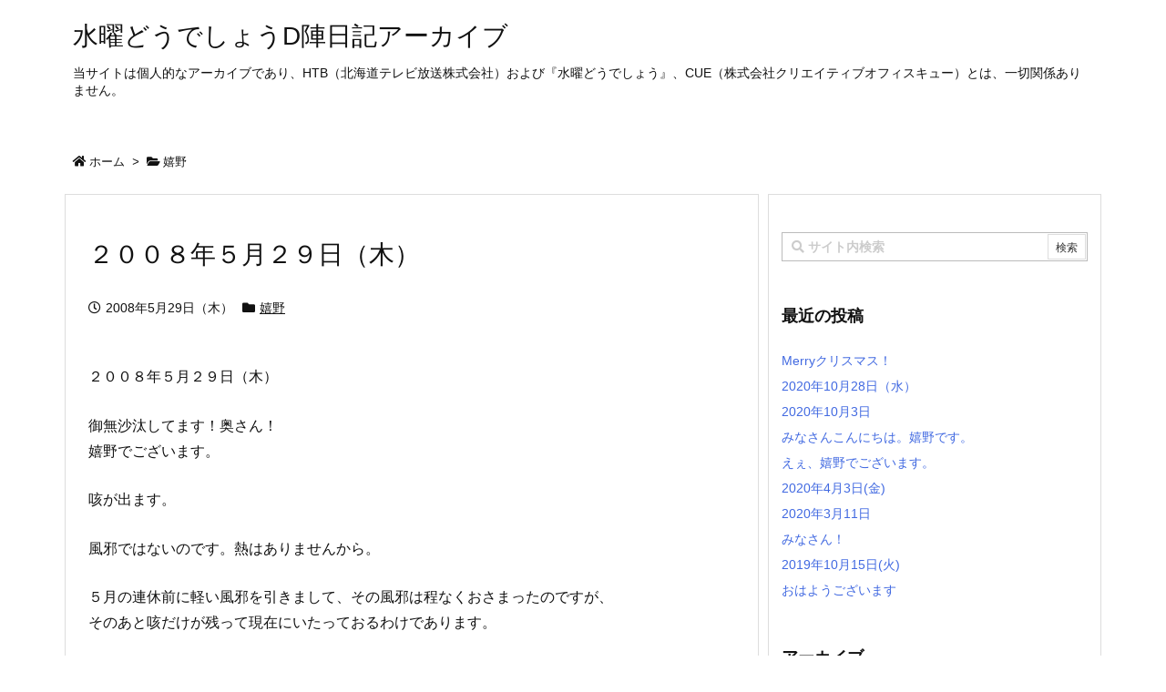

--- FILE ---
content_type: text/javascript
request_url: https://suidou.d-archives.info/wp-content/themes/luxeritas/js/luxe.async.min.js?v=1769009861
body_size: 79
content:
(function(d){var n=d.createElement('link');n.async=true;n.defer=true;n.rel='stylesheet';n.href='//suidou.d-archives.info/wp-content/themes/luxeritas/style.async.min.css?v=1769009861';if(d.getElementsByTagName('head')[0]!==null){d.getElementsByTagName('head')[0].appendChild(n);}})(document);